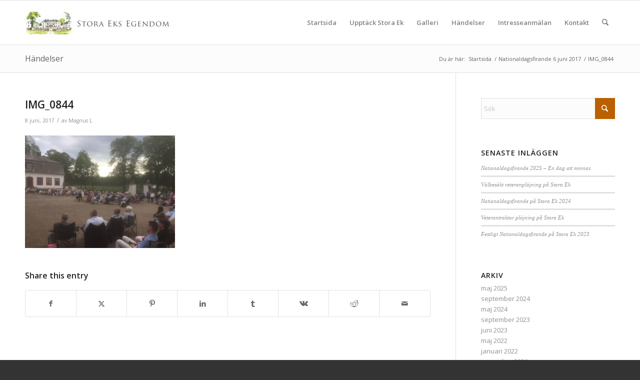

--- FILE ---
content_type: text/css;charset=UTF-8
request_url: https://www.storaek.se/?display_custom_css=css&ver=6.9
body_size: -24
content:
#header {

background: #fff;

}

div .logo { 
margin-top: 15px;
}